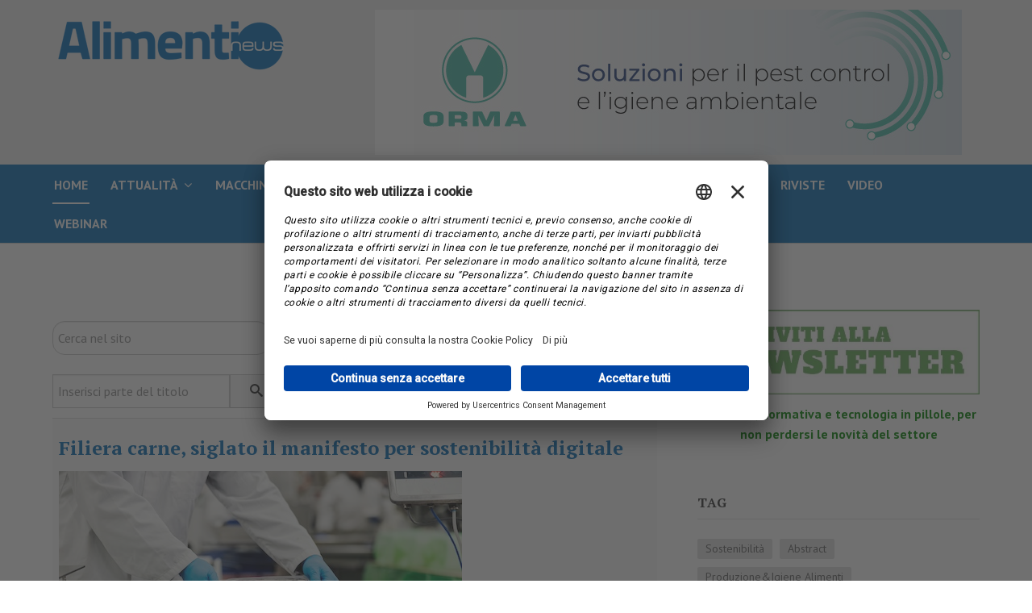

--- FILE ---
content_type: text/html; charset=utf-8
request_url: https://www.alimentinews.it/component/tags/tag/sostenibilita?start=40
body_size: 11977
content:

<!DOCTYPE html>
<html xmlns="http://www.w3.org/1999/xhtml" xml:lang="it-it" lang="it-it" dir="ltr">

<head>

	<!-- Custom code -->
		<!-- // Custom code -->

	<!-- META FOR IOS & HANDHELD -->
	<meta name="viewport" content="width=device-width, initial-scale=1.0, maximum-scale=1.0, user-scalable=no"/>
	<style type="text/stylesheet">
		@-webkit-viewport   { width: device-width; }
		@-moz-viewport      { width: device-width; }
		@-ms-viewport       { width: device-width; }
		@-o-viewport        { width: device-width; }
		@viewport           { width: device-width; }
	</style>

	<script type="text/javascript">
		//<![CDATA[
		if (navigator.userAgent.match(/IEMobile\/10\.0/)) {
			var msViewportStyle = document.createElement("style");
			msViewportStyle.appendChild(
				document.createTextNode("@-ms-viewport{width:auto!important}")
			);
			document.getElementsByTagName("head")[0].appendChild(msViewportStyle);
		}
		//]]>
	</script>

	<meta name="HandheldFriendly" content="true"/>
	<meta name="apple-mobile-web-app-capable" content="YES"/>
	<!-- //META FOR IOS & HANDHELD -->

	<meta name="viewport" content="width=device-width, initial-scale=1.0" />

	<base href="https://www.alimentinews.it/component/tags/tag/sostenibilita" />
	<meta http-equiv="content-type" content="text/html; charset=utf-8" />
	<meta name="keywords" content="Produzione alimentare, macchine, impianti, sicurezza, igiene, qualità, sanificazione, pest management, disinfestazione, sostenibilità, alimentazione, tecnologia, innovazione, haccp, alimenti" />
	<meta name="rights" content="Quine srl" />
	<meta name="description" content="Notizie di tecnologia, normativa, produzione e sicurezza alimentare" />
	<meta name="generator" content="MYOB" />
	<title>Alimenti News - Sostenibilità</title>
	<link href="/component/tags/tag/sostenibilita?format=feed&amp;type=rss" rel="alternate" type="application/rss+xml" title="RSS 2.0" />
	<link href="/component/tags/tag/sostenibilita?format=feed&amp;type=atom" rel="alternate" type="application/atom+xml" title="Atom 1.0" />
	<link href="/templates/ja_simpli/favicon.ico" rel="shortcut icon" type="image/vnd.microsoft.icon" />
	<link href="https://www.alimentinews.it/component/search/?id=46:sostenibilita&amp;format=opensearch" rel="search" title="Vai Alimenti News" type="application/opensearchdescription+xml" />
	<link href="/media/jui/css/chosen.css?84894ae14f0fcd055c21c73e58575d2e" rel="stylesheet" type="text/css" />
	<link href="/plugins/system/jce/css/content.css?84894ae14f0fcd055c21c73e58575d2e" rel="stylesheet" type="text/css" />
	<link href="/templates/system/css/system.css" rel="stylesheet" type="text/css" />
	<link href="/templates/ja_simpli/css/template.css" rel="stylesheet" type="text/css" />
	<link href="/templates/ja_simpli/css/custom.css" rel="stylesheet" type="text/css" />
	<link href="https://www.alimentinews.it/plugins/content/fastsocialshare/style/style.css" rel="stylesheet" type="text/css" />
	<link href="/media/mod_cmc/css/cmc.css" rel="stylesheet" type="text/css" />
	<link href="/media/mod_cmc/css/bootstrap-form.css" rel="stylesheet" type="text/css" />
	<link href="/plugins/system/jabuilder/assets/css/jabuilder.css" rel="stylesheet" type="text/css" />
	<link href="https://fonts.googleapis.com/icon?family=Material+Icons" rel="stylesheet" type="text/css" />
	<style type="text/css">
div.mod_search87 input[type="search"]{ width:auto; }
	</style>
	<script type="application/json" class="joomla-script-options new">{"csrf.token":"cf0a19f0ccc61d346253b83d6d9bad2e","system.paths":{"root":"","base":""},"joomla.jtext":{"JLIB_FORM_FIELD_INVALID":"Campo non valido:&#160"}}</script>
	<script src="/media/jui/js/jquery.min.js?84894ae14f0fcd055c21c73e58575d2e" type="text/javascript"></script>
	<script src="/media/jui/js/jquery-noconflict.js?84894ae14f0fcd055c21c73e58575d2e" type="text/javascript"></script>
	<script src="/media/jui/js/jquery-migrate.min.js?84894ae14f0fcd055c21c73e58575d2e" type="text/javascript"></script>
	<script src="/media/system/js/core.js?84894ae14f0fcd055c21c73e58575d2e" type="text/javascript"></script>
	<script src="/media/jui/js/chosen.jquery.min.js?84894ae14f0fcd055c21c73e58575d2e" type="text/javascript"></script>
	<script src="/media/jui/js/bootstrap.min.js?84894ae14f0fcd055c21c73e58575d2e" type="text/javascript"></script>
	<script src="/templates/ja_simpli/js/template.js" type="text/javascript"></script>
	<script src="/media/system/js/mootools-core.js?84894ae14f0fcd055c21c73e58575d2e" type="text/javascript"></script>
	<script src="/media/system/js/punycode.js?84894ae14f0fcd055c21c73e58575d2e" type="text/javascript"></script>
	<script src="/media/system/js/validate.js?84894ae14f0fcd055c21c73e58575d2e" type="text/javascript"></script>
	<script src="/media/mod_cmc/js/cmc.js" type="text/javascript"></script>
	<!--[if lt IE 9]><script src="/media/system/js/html5fallback.js?84894ae14f0fcd055c21c73e58575d2e" type="text/javascript"></script><![endif]-->
	<script src="/plugins/system/jabuilder/assets/js/jabuilder.js" type="text/javascript"></script>
	<script type="text/javascript">
(function(d){
      var js, id = 'powr-js', ref = d.getElementsByTagName('script')[0];
      if (d.getElementById(id)) {return;}
      js = d.createElement('script'); js.id = id; js.async = true;
      js.src = '//www.powr.io/powr.js';
      js.setAttribute('powr-token','SMa44zjDeE1746695729');
      js.setAttribute('external-type','joomla');
      ref.parentNode.insertBefore(js, ref);
    }(document));
	jQuery(function ($) {
		initChosen();
		$("body").on("subform-row-add", initChosen);

		function initChosen(event, container)
		{
			container = container || document;
			$(container).find("select").chosen({"disable_search_threshold":10,"search_contains":true,"allow_single_deselect":true,"placeholder_text_multiple":"Scrivi o seleziona alcune opzioni","placeholder_text_single":"Seleziona un'opzione","no_results_text":"Nessun risultato"});
		}
	});
	
		var resetFilter = function() {
		document.getElementById('filter-search').value = '';
	}
jQuery(function($){ initTooltips(); $("body").on("subform-row-add", initTooltips); function initTooltips (event, container) { container = container || document;$(container).find(".hasTooltip").tooltip({"html": true,"container": "body"});} });jQuery(document).ready(function() {
    new cmc("#cmc-signup-249");
});
	</script>


	<!--[if lt IE 9]>
		<script src="/media/jui/js/html5.js"></script>
	<![endif]-->

	
	<!-- Custom color style -->
	<link href="https://fonts.googleapis.com/css?family=PT Sans:400,400italic,700,700italic" rel="stylesheet" type="text/css" >
<link href="https://fonts.googleapis.com/css?family=PT+Serif:400,700" rel="stylesheet" type="text/css" >
<link href="https://fonts.googleapis.com/css?family=Lato:300,400,700" rel="stylesheet" type="text/css" >
<link href="https://fonts.googleapis.com/css?family=Roboto:300,400,500" rel="stylesheet" type="text/css" >
<link id="custom-style-css" href="/media/ja_simpli/css/custom-styles/19.css" rel="stylesheet" type="text/css" >
	<!-- Custom code -->
	<!-- Google Tag Manager -->
<script>(function(w,d,s,l,i){w[l]=w[l]||[];w[l].push({'gtm.start':
new Date().getTime(),event:'gtm.js'});var f=d.getElementsByTagName(s)[0],
j=d.createElement(s),dl=l!='dataLayer'?'&l='+l:'';j.async=true;j.src=
'https://www.googletagmanager.com/gtm.js?id='+i+dl;f.parentNode.insertBefore(j,f);
})(window,document,'script','dataLayer','GTM-K3JTRTZ2');</script>
<!-- End Google Tag Manager -->
	<!-- // Custom code -->
	<script>
		var isJ4 = false;
	</script>
</head>

<body class="page-tag  magazine">

	<!-- Custom code -->
	<!-- Google Tag Manager (noscript) -->
<noscript><iframe src="https://www.googletagmanager.com/ns.html?id=GTM-K3JTRTZ2"
height="0" width="0" style="display:none;visibility:hidden"></iframe></noscript>
<!-- End Google Tag Manager (noscript) -->	<!-- // Custom code -->

<div class="main">

		<!-- HEADER -->
	<header id="header" class="header" role="banner">
		<div class="container">
		<div class="row">
	    	<!-- Logo - header left -->
	    	<div class="span4">
			<a class="navbar-brand logo logo-text" href="/">
				<strong></strong>
				<small class="slogan"></small>
			</a>
			</div>
			<!-- // Logo -->

				    	<!-- ADS-->
	    	<div class="banner span8  ">
				<div class="bannergroup">

	<div class="banneritem">
																																																																			<a
							href="/component/banners/click/88" target="_blank" rel="noopener noreferrer"
							title="Top Banner Orma 2026">
							<img
								src="https://www.alimentinews.it/images/Banner-orma.jpg"
								alt="Top Banner Orma 2026"
								 width="728"								 height="180"							/>
						</a>
																<div class="clr"></div>
	</div>

</div>

			</div>
			<!-- // ADS-->
			
		</div>	</header>
	<!-- // HEADER -->
			<!-- MAIN NAVIGATION -->
	<nav id="mainnav" class="navbar navbar-static-top stick-on-top" role="navigation">
		<div class="navbar-inner">
		<div class="container">
			<div class="row">
				<div class="span12">
			      	<button type="button" class="btn btn-navbar" data-toggle="collapse" data-target=".nav-collapse">
						<i class="fa fa-bars"></i>
			        	<span>Menu</span>
			      	</button>

					<!-- The Nav -->
					<div class="nav-collapse collapse">
						<ul class="nav menu navbar-nav mod-list">
<li class="item-144 default current active"><a href="/" >Home</a></li><li class="item-294 deeper parent"><a href="/attualita" >Attualità</a><ul class="nav-child unstyled small"><li class="item-317"><a href="/attualita/news" >News</a></li><li class="item-318"><a href="/attualita/normativa" >Normativa</a></li><li class="item-319"><a href="/attualita/efsa" >EFSA</a></li><li class="item-328"><a href="/attualita/salute-nutrizione" >Salute &amp; Nutrizione</a></li></ul></li><li class="item-315"><a href="/macchine-impianti" >Macchine&amp;Impianti</a></li><li class="item-295 deeper parent"><a href="/tecnologia" >Tecnologie</a><ul class="nav-child unstyled small"><li class="item-320"><a href="/tecnologia/lattiero-caseario" >Lattiero-caseario</a></li><li class="item-321"><a href="/tecnologia/carni-derivati" >Carni e derivati</a></li><li class="item-322"><a href="/tecnologia/pasta-forno" >Pasta e prodotti da forno</a></li><li class="item-323"><a href="/tecnologia/vegetali-conserve" >Vegetali e conserve</a></li><li class="item-324"><a href="/tecnologia/bevande" >Bevande</a></li><li class="item-326"><a href="/tecnologia/packaging-tracciabilita" >Packaging &amp; Tracciabilità</a></li><li class="item-329"><a href="/tecnologia/sostenibilita-energia" >Sostenibilità &amp; Energia</a></li></ul></li><li class="item-101 deeper parent"><a href="/food-safety" >Food Safety</a><ul class="nav-child unstyled small"><li class="item-325"><a href="/food-safety/sicurezza-qualita" >Sicurezza&amp;Qualità</a></li><li class="item-327"><a href="/food-safety/pest-management" >Pest Management</a></li></ul></li><li class="item-314 deeper parent"><a href="/professione" >Professione Tecnologo</a><ul class="nav-child unstyled small"><li class="item-334"><a href="/professione/notizie-degli-ordini" >News dagli Ordini TA</a></li><li class="item-331"><a href="/professione/l-editoriale" >L’editoriale</a></li><li class="item-332"><a href="/professione/l-intervista" >L’intervista</a></li></ul></li><li class="item-333"><a href="/riviste" >Riviste</a></li><li class="item-368"><a href="/video" >Video</a></li><li class="item-369"><a href="/webinar" >Webinar</a></li></ul>

					</div>
					<!-- // The Nav -->
				</div>

							</div>
		</div>		</div>
	</nav>
	<!-- // MAIN NAVIGATION -->
	
	
	
	
	
	
		<!-- MAIN BODY -->
	<div class="mainbody">
		<div class="container">			<div class="mainbody-inner row">

				<!-- Content -->
				<main id="content" class="content span8" role="main">

					<!-- Breadcrums -->
					<div class="search mod_search87">
	<form action="/component/tags/" method="post" class="form-inline" role="search">
		<label for="mod-search-searchword87" class="element-invisible">Cerca nel sito</label> <input name="searchword" id="mod-search-searchword87" maxlength="200"  class="inputbox search-query input-medium" type="search" size="30" placeholder="Cerca nel sito" />		<input type="hidden" name="task" value="search" />
		<input type="hidden" name="option" value="com_search" />
		<input type="hidden" name="Itemid" value="" />
	</form>
</div>

					<!-- // Breadcrums -->

					<div id="system-message-container">
	</div>

					<div class="tag-category">
												<form action="https://www.alimentinews.it/component/tags/tag/sostenibilita?start=40" method="post" name="adminForm" id="adminForm" class="form-inline">
			<fieldset class="filters btn-toolbar">
							<div class="btn-group">
					<label class="filter-search-lbl element-invisible" for="filter-search">
						Inserisci parte del titolo&#160;					</label>
					<input type="text" name="filter-search" id="filter-search" value="" class="inputbox" onchange="document.adminForm.submit();" title="Inserisci tutto o una parte del titolo da cercare." placeholder="Inserisci parte del titolo" />
					<button type="button" name="filter-search-button" title="Cerca" onclick="document.adminForm.submit();" class="btn">
						<span class="icon-search"></span>
					</button>
					<button type="reset" name="filter-clear-button" title="Annulla" class="btn" onclick="resetFilter(); document.adminForm.submit();">
						<span class="icon-remove"></span>
					</button>
				</div>
										<div class="btn-group pull-right">
					<label for="limit" class="element-invisible">
						Visualizza n.					</label>
					<select id="limit" name="limit" class="inputbox input-mini" size="1" onchange="this.form.submit()">
	<option value="5">5</option>
	<option value="10">10</option>
	<option value="15">15</option>
	<option value="20" selected="selected">20</option>
	<option value="25">25</option>
	<option value="30">30</option>
	<option value="50">50</option>
	<option value="100">100</option>
	<option value="0">Tutte</option>
</select>
				</div>
						<input type="hidden" name="filter_order" value="" />
			<input type="hidden" name="filter_order_Dir" value="" />
			<input type="hidden" name="limitstart" value="" />
			<input type="hidden" name="task" value="" />
			<div class="clearfix"></div>
		</fieldset>
				<ul class="category list-striped">
												<li class="cat-list-row0 clearfix">
													<h3>
						<a href="/tecnologia/carni-derivati/1665-filiera-carne-siglato-il-manifesto-per-sostenibilita-digitale">
							Filiera carne, siglato il manifesto per sostenibilità digitale						</a>
					</h3>
																									<a href="/tecnologia/carni-derivati/1665-filiera-carne-siglato-il-manifesto-per-sostenibilita-digitale">
						<img src="/images/manifesto_sostenibilità.jpg" alt="">
					</a>
																							<span class="tag-body">
						<div>
<p>Dieci punti per sostenere le aziende del settore zootecnico verso gli&nbsp;obiettivi europei 2030 di sostenibilità. Questo il contenuto del&nbsp;Manifesto SMART MEAT 2030&nbsp;(Sustainable</p></div>...					</span>
																		</li>
												<li class="cat-list-row1 clearfix">
													<h3>
						<a href="/tecnologia/lattiero-caseario/1153-fiorenzo-rigoni-confermato-all-unanimita-presidente-del-consorzio-tutela-formaggio-asiago">
							Fiorenzo Rigoni confermato all’unanimità Presidente del Consorzio Tutela Formaggio Asiago						</a>
					</h3>
																									<a href="/tecnologia/lattiero-caseario/1153-fiorenzo-rigoni-confermato-all-unanimita-presidente-del-consorzio-tutela-formaggio-asiago">
						<img src="/images/FIORENZO_RIGONI_-PRESIDENTE_CONS._TUT._FORM._ASIAG.jpg" alt="">
					</a>
																							<span class="tag-body">
						<p>Una nomina nel segno della continuità con l’obiettivo di rafforzare la compagine dei produttori, consolidare la crescita all’estero e proseguire nel percorso di filiera sostenibile.</p>
					</span>
																		</li>
												<li class="cat-list-row0 clearfix">
													<h3>
						<a href="/attualita/salute-nutrizione/743-food-e-digitale-la-sostenibilita-passa-poco-dalle-app">
							Food e digitale, la sostenibilità passa (poco) dalle app						</a>
					</h3>
																									<a href="/attualita/salute-nutrizione/743-food-e-digitale-la-sostenibilita-passa-poco-dalle-app">
						<img src="/images/food_app.jpg" alt="">
					</a>
																							<span class="tag-body">
						<p>Il 77% degli italiani crede alla trasformazione digitale come strumento per rendere più sostenibile economicamente l’economia della filiera agroalimentare e l’esperienza utente. Il 55% degli</p>...					</span>
																		</li>
												<li class="cat-list-row1 clearfix">
													<h3>
						<a href="/tecnologia/sostenibilita-energia/1025-food-waste-1-mld-di-tonnellate-di-cibo-nella-pattumiera">
							Food waste, 1 mld di tonnellate di cibo nella pattumiera						</a>
					</h3>
																									<a href="/tecnologia/sostenibilita-energia/1025-food-waste-1-mld-di-tonnellate-di-cibo-nella-pattumiera">
						<img src="/images/food_waste_gennaio.jpg" alt="">
					</a>
																							<span class="tag-body">
						<p>Ogni anno nel mondo viene gettato complessivamente oltre un miliardo di tonnellate di cibo, pari al 17% di tutto quello prodotto, con un impatto devastante sull’ambiente e sull’economia, oltre</p>...					</span>
																		</li>
												<li class="cat-list-row0 clearfix">
													<h3>
						<a href="/tecnologia/lattiero-caseario/273-formaggi-e-sostenibilita-partecipa-alla-survey">
							Formaggi e sostenibilità: partecipa alla survey!						</a>
					</h3>
																									<a href="/tecnologia/lattiero-caseario/273-formaggi-e-sostenibilita-partecipa-alla-survey">
						<img src="/images/cheese.jpg" alt="">
					</a>
																							<span class="tag-body">
						<p style="text-align: justify;">Il progetto<a href="http://www.lifettgg.eu/"><strong> LIFE TTGG – The Tough Get Going</strong></a> (“I duri cominciano a giocare”, intendendo con “duri” i formaggi</p>...					</span>
																		</li>
												<li class="cat-list-row1 clearfix">
													<h3>
						<a href="/tecnologia/vegetali-conserve/2250-frutta-e-verdura-italiani-tra-sostenibilita-e-resistenza-al-cambiamento">
							Frutta e verdura: italiani tra sostenibilità e resistenza al cambiamento 						</a>
					</h3>
																									<a href="/tecnologia/vegetali-conserve/2250-frutta-e-verdura-italiani-tra-sostenibilita-e-resistenza-al-cambiamento">
						<img src="/images/Frutta_verdura_supermercato_shutterstock_2145164649.jpg" alt="">
					</a>
																							<span class="tag-body">
						<p>Negli ultimi anni le abitudini di acquisto di frutta e verdura sono cambiate. Il mercato dove rifornirsi di prodotti freschi e di stagione spesso direttamente dai produttori locali è stato sempre</p>...					</span>
																		</li>
												<li class="cat-list-row0 clearfix">
													<h3>
						<a href="/attualita/news/1111-gelato-salgono-i-prezzi-23">
							Gelato: salgono i prezzi, +23%						</a>
					</h3>
																									<a href="/attualita/news/1111-gelato-salgono-i-prezzi-23">
						<img src="/images/gelato_maggio.jpg" alt="">
					</a>
																							<span class="tag-body">
						<p>Il caldo fa volare i consumi di gelato con il ritorno di coni e coppette nonostante il balzo dei prezzi che fanno registrare un aumento del 23% rispetto allo scorso anno.</p>
					</span>
																		</li>
												<li class="cat-list-row1 clearfix">
													<h3>
						<a href="/tecnologia/sostenibilita-energia/2084-giornata-della-terra-preoccupazione-per-il-clima-in-aumento">
							Giornata della Terra, preoccupazione per il clima in aumento						</a>
					</h3>
																									<a href="/tecnologia/sostenibilita-energia/2084-giornata-della-terra-preoccupazione-per-il-clima-in-aumento">
						<img src="/images/cambiamento-climatico.jpg" alt="">
					</a>
																							<span class="tag-body">
						<p>In occasione della&nbsp;Giornata della Terra, Ipsos presenta i risultati del suo sondaggio internazionale "People and Climate Change: Public attitudes to the Climate Crisis and the transition to</p>...					</span>
																		</li>
												<li class="cat-list-row0 clearfix">
													<h3>
						<a href="/tecnologia/sostenibilita-energia/467-gli-italiani-sprecano-meno-cibo">
							Gli italiani sprecano meno cibo						</a>
					</h3>
																									<a href="/tecnologia/sostenibilita-energia/467-gli-italiani-sprecano-meno-cibo">
						<img src="/images/spreco_cibo.jpg" alt="">
					</a>
																							<span class="tag-body">
						<p style="text-align: justify;">Lo rivela uno studio: sotto questo aspetto, gli abitanti del Bel Paese sono un esempio a livello mondiale, con "solo" mezzo chilo di cibo buttato a settimana.</p>
					</span>
																		</li>
												<li class="cat-list-row1 clearfix">
													<h3>
						<a href="/tecnologia/pasta-forno/2169-grano-duro-bisogna-rafforzare-la-filiera">
							Grano duro: bisogna rafforzare la filiera						</a>
					</h3>
																									<a href="/tecnologia/pasta-forno/2169-grano-duro-bisogna-rafforzare-la-filiera">
						<img src="/images/Grano_duro_Italia_shutterstock_329817326.jpg" alt="">
					</a>
																							<span class="tag-body">
						<p>Di fronte ai grandi cambiamenti economici e climatici servono integrazione e consapevolezza delle sfide del settore. L’auspicio è emerso in occasione dell’evento “Il Grano Duro nelle Marche”,</p>...					</span>
																		</li>
												<li class="cat-list-row0 clearfix">
													<h3>
						<a href="/tecnologia/sostenibilita-energia/1206-grano-basilico-e-pomodoro-filiere-sostenibili-dal-campo-alla-tavola">
							Grano, basilico e pomodoro: progetti di agricoltura sostenibile e rigenerativa 						</a>
					</h3>
																									<a href="/tecnologia/sostenibilita-energia/1206-grano-basilico-e-pomodoro-filiere-sostenibili-dal-campo-alla-tavola">
						<img src="/images/Pasta_sughi_e_prodotti_da_forno.jpg" alt="">
					</a>
																							<span class="tag-body">
						<p>Il nuovo Rapporto Sostenibilità di Barilla: 9.000 aziende agricole coinvolte nell'attività; il 100% dei pani, biscotti e merendine Mulino Bianco da energie rinnovabili, impianti di trigenerazione</p>...					</span>
																		</li>
												<li class="cat-list-row1 clearfix">
													<h3>
						<a href="/tecnologia/pasta-forno/1943-grano-dalla-conoscenza-lo-sviluppo-di-nuove-varieta-sostenibili">
							Grano: dalla conoscenza lo sviluppo di nuove varietà sostenibili						</a>
					</h3>
																									<a href="/tecnologia/pasta-forno/1943-grano-dalla-conoscenza-lo-sviluppo-di-nuove-varieta-sostenibili">
						<img src="/images/Grano_duro_shutterstock_1353410699.jpg" alt="">
					</a>
																							<span class="tag-body">
						<p>Un progetto italiano per decodificare il DNA di tutte le varietà di grano duro del pianeta frutto della collaborazione tra il CREA, il Consiglio per la ricerca in agricoltura, e Microsoft. Oltre</p>...					</span>
																		</li>
												<li class="cat-list-row0 clearfix">
													<h3>
						<a href="/attualita/salute-nutrizione/1089-healthy-food-il-consumatore-e-attento-alla-sostenibilita">
							Healthy food, il consumatore è attento alla sostenibilità						</a>
					</h3>
																									<a href="/attualita/salute-nutrizione/1089-healthy-food-il-consumatore-e-attento-alla-sostenibilita">
						<img src="/images/Healthy_food_aprile.jpg" alt="">
					</a>
																							<span class="tag-body">
						<p>L’healthy food&nbsp;continua a farsi prepotentemente strada tra le abitudini dei consumatori di tutto il mondo e per le&nbsp;aziende del food &amp; beverage è una grande opportunità.</p>
					</span>
																		</li>
												<li class="cat-list-row1 clearfix">
													<h3>
						<a href="/macchine-impianti/1827-helexia-e-pinsami-avviano-un-impianto-fotovoltaico">
							Helexia e Pinsami avviano un impianto fotovoltaico						</a>
					</h3>
																									<a href="/macchine-impianti/1827-helexia-e-pinsami-avviano-un-impianto-fotovoltaico">
						<img src="/images/helexia.jpg" alt="">
					</a>
																							<span class="tag-body">
						<p>Helexia è orgogliosa di annunciare la realizzazione di un impianto fotovoltaico per Pinsami situata nella zona industriale di Bazzarola a Reggio Emilia.</p>
					</span>
																		</li>
												<li class="cat-list-row0 clearfix">
													<h3>
						<a href="/tecnologia/sostenibilita-energia/1785-i-danni-economici-degli-sprechi-alimentari">
							I danni economici degli sprechi alimentari						</a>
					</h3>
																									<a href="/tecnologia/sostenibilita-energia/1785-i-danni-economici-degli-sprechi-alimentari">
						<img src="/images/Zero_sprechi_TGTG_bag_Fall-Autumn_Juice.jpg" alt="">
					</a>
																							<span class="tag-body">
						<p>In media, in un anno, una persona butta l'equivalente di 47 giorni di spesa, pari a circa 3 pasti alla settimana e questo causa l’emissione di 180 kg di CO2e all’anno nell’ambiente, un consumo</p>...					</span>
																		</li>
												<li class="cat-list-row1 clearfix">
													<h3>
						<a href="/attualita/news/1295-i-marchi-alimentari-piu-importanti-al-mondo">
							I marchi alimentari più importanti al mondo						</a>
					</h3>
																									<a href="/attualita/news/1295-i-marchi-alimentari-piu-importanti-al-mondo">
						<img src="/images/prodottialimentarishutterstock_241859578.jpg" alt="">
					</a>
																							<span class="tag-body">
						<p>È Nestlé, il cui valore del marchio è in crescita dell'8%, e ha raggiunto 22,4 miliardi di dollari, a guadagnare ancora una volta il titolo di marchio alimentare di maggior valore al mondo,</p>...					</span>
																		</li>
												<li class="cat-list-row0 clearfix">
													<h3>
						<a href="/tecnologia/sostenibilita-energia/2258-i-numeri-del-progetto-rivending">
							I numeri del progetto RiVending						</a>
					</h3>
																									<a href="/tecnologia/sostenibilita-energia/2258-i-numeri-del-progetto-rivending">
						<img src="/images/CONFIDA_RiVending.jpeg" alt="">
					</a>
																							<span class="tag-body">
						<p>Per le Vending machine, una rivoluzione green: quasi 90 mln di bicchieri avviati a riciclo e oltre 600 tonnelate di co₂ risparmiate in un anno. La Lombardia si conferma la regione più virtuosa</p>...					</span>
																		</li>
												<li class="cat-list-row1 clearfix">
													<h3>
						<a href="/tecnologia/sostenibilita-energia/2107-i-numeri-dell-economia-circolare-degli-oli-rigenerati">
							I numeri dell’economia circolare degli oli rigenerati						</a>
					</h3>
																									<a href="/tecnologia/sostenibilita-energia/2107-i-numeri-dell-economia-circolare-degli-oli-rigenerati">
						<img src="/images/Olio_shutterstock_1850150857.jpg" alt="">
					</a>
																							<span class="tag-body">
						<p>80.000 tonnellate raccolte: gli oli vegetali e animali esausti vengono poi rigenerati per la produzione di biodiesel di seconda generazione. I dati del CONOE che raggruppa 18 confederazioni e</p>...					</span>
																		</li>
												<li class="cat-list-row0 clearfix">
													<h3>
						<a href="/tecnologia/bevande/1589-i-numeri-e-i-trend-dei-vini-italiani">
							I numeri e i trend dei vini italiani						</a>
					</h3>
																									<a href="/tecnologia/bevande/1589-i-numeri-e-i-trend-dei-vini-italiani">
						<img src="/images/Vino_shutterstock_2326369595.jpg" alt="">
					</a>
																							<span class="tag-body">
						<p>Vinitaly è stata l’occasione per fare il punto sulla dimensione economica e sociale e l’andamento della filiera vitivinicola, oltre a dare uno sguardo ai nuovi trend internazionali di consumo.</p>...					</span>
																		</li>
												<li class="cat-list-row1 clearfix">
													<h3>
						<a href="/attualita/news/1249-i-nuovi-trend-secondo-host-2023">
							I nuovi trend secondo Host 2023						</a>
					</h3>
																									<a href="/attualita/news/1249-i-nuovi-trend-secondo-host-2023">
						<img src="/images/trend2023shutterstock_2238498003.jpg" alt="">
					</a>
																							<span class="tag-body">
						<p>All’insegna della digitalizzazione e della sostenibilità, tra le tendenze segnalate per il mondo dell’ospitalità professionale c’è l’arrivo della Digital Out Of Home experience (DOOH)</p>...					</span>
																		</li>
					</ul>
	</form>
			<div class="pagination">
							<p class="counter pull-right">
					Pagina 3 di 12				</p>
						<ul>
	<li class="pagination-start"><a title="Inizio" href="/component/tags/tag/sostenibilita" class="hasTooltip pagenav">Inizio</a></li>
	<li class="pagination-prev"><a title="Indietro" href="/component/tags/tag/sostenibilita?start=20" class="hasTooltip pagenav">Indietro</a></li>
			<li><a href="/component/tags/tag/sostenibilita" class="pagenav">1</a></li>			<li><a href="/component/tags/tag/sostenibilita?start=20" class="pagenav">2</a></li>			<li><span class="pagenav">3</span></li>			<li><a href="/component/tags/tag/sostenibilita?start=60" class="pagenav">4</a></li>			<li><a href="/component/tags/tag/sostenibilita?start=80" class="pagenav">5</a></li>			<li><a href="/component/tags/tag/sostenibilita?start=100" class="pagenav">6</a></li>			<li><a href="/component/tags/tag/sostenibilita?start=120" class="pagenav">7</a></li>			<li><a href="/component/tags/tag/sostenibilita?start=140" class="pagenav">8</a></li>			<li><a href="/component/tags/tag/sostenibilita?start=160" class="pagenav">9</a></li>			<li><a href="/component/tags/tag/sostenibilita?start=180" class="pagenav">10</a></li>		<li class="pagination-next"><a title="Avanti" href="/component/tags/tag/sostenibilita?start=60" class="hasTooltip pagenav">Avanti</a></li>
	<li class="pagination-end"><a title="Fine" href="/component/tags/tag/sostenibilita?start=220" class="hasTooltip pagenav">Fine</a></li>
</ul>
		</div>
	</div>
				</main>
				<!-- // Content -->

								<!-- Sidebar 1-->
				<div class="sidebar sidebar-1 span4">
					<div class="sidebar-inner">
						<div class="ja-module module " id="Mod260"><div class="module-inner"><div class="module-ct">

<div class="custom"  >
	<p>&nbsp;</p>
<p><a href="http://eepurl.com/htnhlX" target="_blank" rel="noopener"><img src="/images/banners/abbonati_subito.jpg" alt="iscriviti alla newsletter" width="600" height="180" /></a></p>
<p style="text-align: center;"><span style="color: #008000; font-size: 12pt;"><strong>Attualità, normativa e tecnologia in pillole, per non perdersi le novità del settore</strong></span></p></div>
</div></div></div><div class="ja-module module " id="Mod229"><div class="module-inner"><div class="module-ct"><div class="bannergroup">


</div>
</div></div></div><div class="ja-module module " id="Mod246"><div class="module-inner"><h4 class="module-title "><span>Tag</span></h4><div class="module-ct"><div class="tagspopular">
	<ul>
		<li>
		<a href="/component/tags/tag/sostenibilita">
			Sostenibilità</a>
			</li>
		<li>
		<a href="/component/tags/tag/abstract">
			Abstract</a>
			</li>
		<li>
		<a href="/component/tags/tag/produzione-igiene-alimenti">
			Produzione&amp;Igiene Alimenti</a>
			</li>
		<li>
		<a href="/component/tags/tag/sicurezza-alimentare">
			Sicurezza alimentare</a>
			</li>
		<li>
		<a href="/component/tags/tag/packaging">
			Packaging</a>
			</li>
		<li>
		<a href="/component/tags/tag/scienza-e-tecnica-lattiero-casearia">
			Scienza e Tecnica Lattiero-Casearia</a>
			</li>
		<li>
		<a href="/component/tags/tag/made-in-italy">
			Made in Italy</a>
			</li>
		<li>
		<a href="/component/tags/tag/innovazione">
			innovazione</a>
			</li>
		<li>
		<a href="/component/tags/tag/laboratorio">
			laboratorio</a>
			</li>
		<li>
		<a href="/component/tags/tag/export">
			export</a>
			</li>
		<li>
		<a href="/component/tags/tag/efsa">
			Efsa</a>
			</li>
		<li>
		<a href="/component/tags/tag/dairy">
			dairy</a>
			</li>
		<li>
		<a href="/component/tags/tag/biologico">
			biologico</a>
			</li>
		<li>
		<a href="/component/tags/tag/vino">
			vino</a>
			</li>
		<li>
		<a href="/component/tags/tag/unione-europea">
			unione europea</a>
			</li>
		<li>
		<a href="/component/tags/tag/tecnologie">
			tecnologie</a>
			</li>
		<li>
		<a href="/component/tags/tag/food-safety">
			Food safety</a>
			</li>
		<li>
		<a href="/component/tags/tag/ambiente">
			Ambiente</a>
			</li>
		<li>
		<a href="/component/tags/tag/formaggio">
			formaggio</a>
			</li>
		<li>
		<a href="/component/tags/tag/sanificazione">
			sanificazione</a>
			</li>
		</ul>
</div>
</div></div></div><div class="ja-module module " id="Mod264"><div class="module-inner"><h3 class="module-title "><span>Professione Tecnologo Alimentare</span></h3><div class="module-ct"><img src="/images/Professione_Tecnologo_banner_testatina.png"><ul class="list-view">
					<li class="item-first">
                
          <div class="item-image">
            <img src="/images/tecnologo2.jpg" alt="Professione cardine per l'agro-alimentare" />
          </div>
                    
          <h3 class="item-title">
                          <a class="mod-articles-category-title " href="/professione/l-intervista/112-una-professione-cardine-per-l-agro-alimentare">
                Professione cardine per l'agro-alimentare              </a>
                      </h3>
          
									<p class="mod-articles-category-introtext">
						Abbiamo parlato&nbsp; con <strong>Serena Pironi</strong>, Past segretario del Consiglio dell’Ordine Nazionale dei Tecnologi...					</p>
					
			</li>
					<li class="">
                
          <div class="item-image">
            <img src="/images/food_delivery.jpg" alt="Food delivery: un trend emergente" />
          </div>
                    
          <h3 class="item-title">
                          <a class="mod-articles-category-title " href="/professione/l-intervista/122-food-delivery-un-trend-emergente">
                Food delivery: un trend emergente              </a>
                      </h3>
          
									<p class="mod-articles-category-introtext">
						Abbiamo chiesto a Valerio Sarti, tecnologo alimentare e consulente aziendale per <strong>Viesse Consulting</strong>...					</p>
					
			</li>
					<li class="">
                
          <div class="item-image">
            <img src="/images/immagini/shutterstock_1305900268_3.jpg" alt="Lo spreco alimentare" />
          </div>
                    
          <h3 class="item-title">
                          <a class="mod-articles-category-title " href="/professione/l-editoriale/86-lo-spreco-alimentare">
                Lo spreco alimentare              </a>
                      </h3>
          
									<p class="mod-articles-category-introtext">
						Il 5 febbraio scorso è stata la giornata contro lo spreco alimentare e proprio per sottolineare...					</p>
					
			</li>
					<li class="">
                
          <div class="item-image">
            <img src="/images/Sostenibilità.jpg" alt="Good design thinking" />
          </div>
                    
          <h3 class="item-title">
                          <a class="mod-articles-category-title " href="/professione/l-editoriale/99-good-design-thinking">
                Good design thinking              </a>
                      </h3>
          
									<p class="mod-articles-category-introtext">
						Innovazione, creatività, sostenibilità sono termini che ormai da tempo hanno assunto un ruolo...					</p>
					
			</li>
					<li class="">
                
          <div class="item-image">
            <img src="/images/Tecnologo_Alimentare.jpg" alt="Il Tecnologo Alimentare" />
          </div>
                    
          <h3 class="item-title">
                          <a class="mod-articles-category-title " href="/professione/notizie-degli-ordini/103-il-tecnologo-alimentare">
                Il Tecnologo Alimentare              </a>
                      </h3>
          
									<p class="mod-articles-category-introtext">
						Il&nbsp;Tecnologo Alimentare&nbsp;(TA) regolarmente iscritto all'Ordine&nbsp;riveste ufficialmente il ruolo di...					</p>
					
			</li>
					<li class="">
                
          <div class="item-image">
            <img src="/images/tecnologo_igiene.png" alt="In principio fu l’igiene" />
          </div>
                    
          <h3 class="item-title">
                          <a class="mod-articles-category-title " href="/professione/l-editoriale/194-in-principio-fu-l-igiene">
                In principio fu l’igiene              </a>
                      </h3>
          
									<p class="mod-articles-category-introtext">
						La parola Igiene, per noi Tecnologi Alimentari, è un termine fondamentale che senza minimo dubbio...					</p>
					
			</li>
		</ul>
</div></div></div><div class="ja-module module " id="Mod250"><div class="module-inner"><h3 class="module-title "><span>Dalle Aziende</span></h3><div class="module-ct"><ul class="list-view">
					<li class="item-first">
                
          <div class="item-image">
            <img src="/images/Stesi.PNG" alt="Logistica e produzione sostenibili e tracciate" />
          </div>
                    
          <h3 class="item-title">
                          <a class="mod-articles-category-title " href="/macchine-impianti/2504-logistica-e-produzione-sostenibili-e-tracciate">
                Logistica e produzione sostenibili e tracciate              </a>
                      </h3>
          
									<p class="mod-articles-category-introtext">
						La sostenibilità nella logistica non è più un’opzione ma un requisito tecnico e normativo.					</p>
					
			</li>
					<li class="">
                
          <div class="item-image">
            <img src="/images/ifm_remote.png" alt="Connettività evoluta per OEM e utilizzatori finali" />
          </div>
                    
          <h3 class="item-title">
                          <a class="mod-articles-category-title " href="/macchine-impianti/2503-connettivita-evoluta-per-oem-e-utilizzatori-finali">
                Connettività evoluta per OEM e utilizzatori finali              </a>
                      </h3>
          
									<p class="mod-articles-category-introtext">
						ifm electronic rafforza il proprio impegno verso i costruttori di macchine industriali con...					</p>
					
			</li>
					<li class="">
                
          <div class="item-image">
            <img src="/images/Pompe_di_calore_2G.jpg" alt="Soluzioni per affrontare efficientemente la transizione energetica " />
          </div>
                    
          <h3 class="item-title">
                          <a class="mod-articles-category-title " href="/macchine-impianti/2502-soluzioni-per-affrontare-efficientemente-la-transizione-energetica">
                Soluzioni per affrontare efficientemente la transizione energetica               </a>
                      </h3>
          
									<p class="mod-articles-category-introtext">
						2G Italia avvia la commercializzazione&nbsp; delle pompe di calore mettendo a disposizione di tutte le...					</p>
					
			</li>
					<li class="">
                
          <div class="item-image">
            <img src="/images/ECO_MATI.jpg" alt="Gestione professionale dell’igiene" />
          </div>
                    
          <h3 class="item-title">
                          <a class="mod-articles-category-title " href="/macchine-impianti/2501-gestione-professionale-dell-igiene">
                Gestione professionale dell’igiene              </a>
                      </h3>
          
									<p class="mod-articles-category-introtext">
						Ogni azienda che opera nella produzione, lavorazione e distribuzione di alimenti deve garantire...					</p>
					
			</li>
					<li class="">
                
          <div class="item-image">
            <img src="/images/X3_Long_Right.jpg" alt="Ispezione di prodotti sfusi con rivelazione avanzata, design igienico ed espulsioni accurate" />
          </div>
                    
          <h3 class="item-title">
                          <a class="mod-articles-category-title " href="/macchine-impianti/2500-ispezione-di-prodotti-sfusi-con-rivelazione-avanzata-design-igienico-ed-espulsioni-accurate">
                Ispezione di prodotti sfusi con rivelazione avanzata, design igienico ed espulsioni accurate              </a>
                      </h3>
          
									<p class="mod-articles-category-introtext">
						La divisione Ispezione Prodotti Mettler-Toledo ha presentato la nuova serie X3 di sistemi di...					</p>
					
			</li>
					<li class="">
                
          <div class="item-image">
            <img src="/images/Irinox.jpg" alt="Un sistema di deep learning e IoT che riconosce i prodotti nei conservatori" />
          </div>
                    
          <h3 class="item-title">
                          <a class="mod-articles-category-title " href="/macchine-impianti/2499-un-sistema-di-deep-learning-e-iot-che-riconosce-i-prodotti-nei-conservatori">
                Un sistema di deep learning e IoT che riconosce i prodotti nei conservatori              </a>
                      </h3>
          
									<p class="mod-articles-category-introtext">
						Tenere traccia di quanti e quali prodotti siano contenuti all’interno dei conservatori di...					</p>
					
			</li>
		</ul>
</div></div></div><div class="ja-module module module-dark " id="Mod327"><div class="module-inner"><h3 class="module-title "><span>Editor's Choice</span></h3><div class="module-ct">

<div class="custom module-dark"  >
	<h3><a href="/macchine-impianti/2185-inox-meccanica-conquista-iffa-2025-con-soluzioni-all-avanguardia-per-la-trasformazione-delle-carni"><span style="color: #ffffff;">Inox Meccanica conquista IFFA 2025 con soluzioni all’avanguardia per la trasformazione delle carni</span></a></h3>
<p>&nbsp;<a href="/macchine-impianti/2185-inox-meccanica-conquista-iffa-2025-con-soluzioni-all-avanguardia-per-la-trasformazione-delle-carni"><img src="/images/inox_giugno25.jpg" alt="MMT8000_series.jpg" width="500" height="330" style="display: block; margin-left: auto; margin-right: auto;" /></a></p>
<p>&nbsp;</p></div>
</div></div></div><div class="ja-module module " id="Mod330"><div class="module-inner"><h3 class="module-title "><span>Sfoglia l'ultimo numero - Settembre 2025</span></h3><div class="module-ct">

<div class="custom"  >
	<p><a href="/riviste/2288-produzione-e-igiene-alimenti-n-4-settembre-2025"><img src="/images/gif.gif" alt="gif" width="1800" height="1800" /></a></p></div>
</div></div></div><div class="ja-module module " id="Mod262"><div class="module-inner"><div class="module-ct">

<div class="custom"  >
	<p><a href="https://shop.quine.it/dettaglio.asp?idprodotto=159" target="_blank" rel="noopener"><img src="/images/banners/abbonati_subito_1.gif" alt="abbonati subito 1" width="600" height="180" /></a></p></div>
</div></div></div>
					</div>

				</div>
				<!-- // Sidebar 1-->
				
							</div>
		</div>	</div>
	<!-- // MAIN BODY -->
	
	
	
	

<div id="bot_3" class="bot-sl section dark-bg">
<div class="container">
  <h3 class="section-title">Attualità, normativa e tecnologia in pillole, per non perdersi le novità del settore: compila il form e iscriviti alla newsletter settimanale di AlimentiNews! </h3>
  <p class="section-desc">News, aggiornamento normativo, tecnologie, macchine, impianti, food safety, laboratorio, innovazione, sostenibilità, tracciabilità, packaging, con approfondimenti specifici per ogni filiera: AlimentiNews.it è il portale dedicato al mondo della produzione e della sicurezza alimentare. Seguici anche sui social!</p>

<div class="row">

		<div class="span6">
		<div class="ja-module module " id="Mod108"><div class="module-inner"><h3 class="module-title "><span>Stay Tuned</span></h3><div class="module-ct">

<div class="custom"  >
	<p><img src="/images/demo/background/ricevi_aggiornamenti.jpg" alt="" class="pull-left" style="margin-right: 5px; float: left;" /></p>
<p><strong>Ricevi aggiornamenti da</strong> <span style="color: #335eff;"><span style="font-family: 'arial black', 'avant garde'; font-size: 12pt;">Alimenti<span style="font-size: 10pt;"><strong><em>NEWS</em></strong></span></span><span style="font-size: 10pt;"><span style="font-family: 'arial black', 'avant garde';"></span></span></span></p>
<p><span style="font-size: 14pt;">I<span style="font-family: arial, helvetica, sans-serif;">s</span>criviti alla newsletter per essere informato su tutte le novità del mondo alimentare!</span></p>
<h5>&nbsp;</h5></div>
</div></div></div>
	</div>
		<div class="span4">
		<div class="ja-module module " id="Mod249"><div class="module-inner"><h1 class="module-title "><span>Iscriviti alla Newsletter</span></h1><div class="module-ct">
<div id="cmc-signup-249"
     class="cmc-signup ">

	
	<div class="cmc-error alert alert-error" style="display:none"></div>
	<div class="cmc-saved alert alert-success" style="display:none">
		Grazie! Controlla la mail e verifica l'iscrizione.	</div>
	<div class="cmc-updated" style="display:none">
		Your subscription was updated	</div>
		<form action="/component/cmc/?format=raw&amp;task=subscription.save" method="post"
	      id="cmc-signup-form-249"
	      class="form-validate"
	      name="cmc249">


		<div class="row-fluid">
			
							<div class="span12">
					
											<div class="control-group">
							<div class="control-label">
															</div>
							<div class="controls">
								<input type="hidden" name="jform[cmc][listid]" id="jform_cmc_listid" value="59a5ffc483" />							</div>
						</div>
									</div>
					</div>

		<div class="row-fluid">
										<div class="span12">

					
											<div class="control-group">
							<div class="control-label">
								<label id="jform_cmc_groups_EMAIL-lbl" for="jform_cmc_groups_EMAIL" class="form-label cmc-label required">
	Email<span class="star">&#160;*</span></label>
							</div>
							<div class="controls">
								<input type="text" name="jform[cmc_groups][EMAIL]" id="jform_cmc_groups_EMAIL"  value="" class="inputbox input-medium cmc_req required"     placeholder="Email *"   required aria-required="true"      />
																	<div class="help-inline alert alert-error cmc-exist hide">
										It seems that you have already subscribed to this list.										<a href="/">Click here to update your profile.</a>
									</div>
															</div>
						</div>
											<div class="control-group">
							<div class="control-label">
								<label id="jform_cmc_groups_FNAME-lbl" for="jform_cmc_groups_FNAME" class="form-label cmc-label">
	Nome</label>
							</div>
							<div class="controls">
								<input type="text" name="jform[cmc_groups][FNAME]" id="jform_cmc_groups_FNAME"  value="" class="inputbox input-medium"     placeholder="Nome "         />
															</div>
						</div>
											<div class="control-group">
							<div class="control-label">
								<label id="jform_cmc_groups_LNAME-lbl" for="jform_cmc_groups_LNAME" class="form-label cmc-label">
	Cognome</label>
							</div>
							<div class="controls">
								<input type="text" name="jform[cmc_groups][LNAME]" id="jform_cmc_groups_LNAME"  value="" class="inputbox input-medium"     placeholder="Cognome "         />
															</div>
						</div>
											<div class="control-group">
							<div class="control-label">
								<label id="jform_cmc_groups_MMERGE3-lbl" for="jform_cmc_groups_MMERGE3" class="form-label cmc-label">
	Azienda (ragione sociale)</label>
							</div>
							<div class="controls">
								<input type="text" name="jform[cmc_groups][MMERGE3]" id="jform_cmc_groups_MMERGE3"  value="" class="inputbox input-medium"     placeholder="Azienda (ragione sociale) "         />
															</div>
						</div>
											<div class="control-group">
							<div class="control-label">
								<label id="jform_cmc_groups_MMERGE6-lbl" for="jform_cmc_groups_MMERGE6" class="form-label cmc-label required">
	Professione-Attività<span class="star">&#160;*</span></label>
							</div>
							<div class="controls">
								<select id="jform_cmc_groups_MMERGE6" name="jform[cmc_groups][MMERGE6]" class="inputbox input-medium cmc_req required" required aria-required="true">
	<option value="Analisi e controllo alimentare">Analisi e controllo alimentare</option>
	<option value="Efficienza energetica">Efficienza energetica</option>
	<option value="Regolatorio">Regolatorio</option>
	<option value="Responsabile-tecnico di produzione">Responsabile-tecnico di produzione</option>
	<option value="Ricerca e sviluppo">Ricerca e sviluppo</option>
	<option value="Studente">Studente</option>
	<option value="Tecnologo alimentare">Tecnologo alimentare</option>
</select>
															</div>
						</div>
											<div class="control-group">
							<div class="control-label">
								<label id="jform_cmc_groups_MMERGE7-lbl" for="jform_cmc_groups_MMERGE7" class="form-label cmc-label required">
	Settore<span class="star">&#160;*</span></label>
							</div>
							<div class="controls">
								<select id="jform_cmc_groups_MMERGE7" name="jform[cmc_groups][MMERGE7]" class="inputbox input-medium cmc_req required" required aria-required="true">
	<option value="Additivi e ingredienti">Additivi e ingredienti</option>
	<option value="Beverage">Beverage</option>
	<option value="Carni e derivati">Carni e derivati</option>
	<option value="Consulente - Libero professionista">Consulente - Libero professionista</option>
	<option value="Farine - pasta - prodotti da forno">Farine - pasta - prodotti da forno</option>
	<option value="Distribuzione - logistica">Distribuzione - logistica</option>
	<option value="Lattiero-caseario">Lattiero-caseario</option>
	<option value="Tecnologie e macchinari di confezionamento">Tecnologie e macchinari di confezionamento</option>
	<option value="Tecnologie e macchinari di processo">Tecnologie e macchinari di processo</option>
	<option value="Vegetali e Conserve">Vegetali e Conserve</option>
</select>
															</div>
						</div>
									</div>
					</div>

		<div class="row-fluid">
								</div>


		<input type="hidden" class="cmc_exist" name="jform[exists]" value="0" />

		<input type="hidden" name="cf0a19f0ccc61d346253b83d6d9bad2e" value="1" />
		
		<button class="btn btn-primary validate" type="submit">
							Subscribe						<img width="16" height="16" class="cmc-spinner" style="display: none;"
			     src="https://www.alimentinews.it/media/mod_cmc/images/loading-bubbles.svg" alt="Loading">
		</button>

			</form>

	</div>
</div></div></div>
	</div>
		<div class="span2">
		<div class="ja-module module " id="Mod107"><div class="module-inner"><h3 class="module-title "><span>Chi siamo</span></h3><div class="module-ct"><ul class="nav menu mod-list">
<li class="item-145"><a href="/about-us" >Le Riviste</a></li><li class="item-356"><a href="/quine" >Quine | Edra Edizioni</a></li><li class="item-357"><a href="https://shop.quine.it/categoria.asp?idcategoria=3&amp;idsottocategoria=18" target="_blank" rel="noopener noreferrer">Abbonati</a></li><li class="item-148"><a href="/contatti" >Contattaci</a></li></ul>
</div></div></div>
	</div>
	
</div>

</div></div>
	
</div>

<!-- FOOTER -->


<div id="footer" class="footer-section section">
<div class="container">

<div class="row">

		<div class="span6">
		<div class="ja-module module " id="Mod140"><div class="module-inner"><div class="module-ct">

<div class="custom"  >
	<p>Copyright © 2021 Alimenti<em>NEWS</em>&nbsp;- Quine Business Publisher - LSWR Group - via Spadolini , 20141 Milano | Italy | p.iva 13002100157 - Designed by <a href="https://www.wolf-sec.com" target="_blank" rel="noopener">@#WolfSec@#</a></p></div>
</div></div></div>
	</div>
		<div class="span6">
		<div class="ja-module module " id="Mod86"><div class="module-inner"><div class="module-ct"><ul class="nav menu mod-list">
<li class="item-102"><a href="/login" >Author Login</a></li><li class="item-138"><a href="/privacy" >Privacy</a></li></ul>
</div></div></div>
	</div>
	
</div>

</div></div><!-- // FOOTER -->





<!-- Custom code -->
<script id="usercentrics-cmp" src="https://app.usercentrics.eu/browser-ui/latest/loader.js" data-settings-id="9lMyZS3nCRlW-w" async></script><!-- // Custom code -->

</body>

</html>


--- FILE ---
content_type: text/css
request_url: https://www.alimentinews.it/templates/ja_simpli/css/custom.css
body_size: 49
content:
/* OPACITA' IMMAGINI GRID HEADER*/
ul.grid-view li .item-info .item-image .mask {
    opacity: .1;
    }

/* Titolo articoli grid */
ul.grid-view li .item-info .item-title a {
    color: #339933;
}


--- FILE ---
content_type: text/css
request_url: https://www.alimentinews.it/media/ja_simpli/css/custom-styles/19.css
body_size: 818
content:

body {
	background-color: #ffffff;
	color: #030303;
	line-height: 1.6;
	font-size: 22;
	font-family: PT Sans;
	font-weight: 350;
}


/* Logo */
a.logo strong {
	width: 300px;
	height: 78px;
}


a.logo strong {
	background: url(/images/headers/testata-alimenti-sito.png) no-repeat;
	text-indent: -999em;
}



a {
	color: #0269b4;
}

a:hover, a:focus, a:active {
	color: #3fa435;
}

/* common style */
h1, h2, h3, h4, h5, h6 {
	font-family: PT Serif;
}

/* JOOMLA STYLE
--------------------------------------- */
h2.item-title,
.item-title h2,
.item-page .page-header h2 {
	font-family: PT Serif;
}


.items-row .item {
	font-size: 22;
}

/* Header */
#header {
	background-color: #f0f0f0;
	border-color: #0269b4;
	color: #101010;
}

#header a {
	color: #004597;
}

#header a:hover, #header a:focus, #header a:active {
	color: #009f38;
}

/* Main navigation */
#mainnav {
	background-color: #0269b4;
	border-color: #d1d1d1;
}

#mainnav .nav > li > a,
#mainnav .nav span.separator {
	color: #ffffff;
}

#mainnav .nav > li > a:hover,
#mainnav .nav > li > a:focus,
#mainnav .nav > li > a:active {
	color: #ffffff;
}

#mainnav .nav > li > a:hover:after,
#mainnav .nav > li:hover > a:after,
#mainnav .nav > li.active > a:hover:after,
#mainnav .nav > li > .separator:hover:after,
#mainnav .nav > li:hover > .separator:after {
	border-color: #ffffff;
}

#mainnav .nav > li.active > a,
#mainnav .nav > li.active .separator {
	color: #ffffff;
}

#mainnav .nav > li.active a:after,
#mainnav .nav > li.active .separator:after {
	border-color: #ffffff;
}

/* Dropdown menu */
.dropdown-menu, .nav .list-unstyled,
.dropdown-menu, .nav .nav-child {
	background-color: #ffffff;
}

#mainnav .dropdown-menu > li,
#mainnav .nav .nav-child > li {
	/*border-bottom-color: rgba(255,255,255,0.2);*/
}

.dropdown-menu > li > a,
.nav .list-unstyled > li > a,
.nav .nav-child > li > a {
	color: #030303;
}

.dropdown-menu > li > a:hover,
.dropdown-menu > li > a:focus,
.dropdown-submenu:hover > a,
.dropdown-submenu:focus > a,
.nav .list-unstyled > li:hover > a,
.nav .list-unstyled > li:focus > a,
.nav .nav-child > li:hover > a,
.nav .nav-child > li:focus > a {
  background: #9ba2bd;
  color: #fffcfc;
}

.dropdown-menu, .nav .list-unstyled,
.dropdown-menu, .nav .nav-child {
	border-color: #9ba2bd;
}

/* Custom color for collapse menu */
@media (max-width: 992px) {
	#mainnav .nav-collapse .nav > li > a,
	#mainnav .nav-collapse .nav > li > .separator {
		color: #303030;
	}

	#mainnav .nav-collapse .nav > li > a:hover {
		color: #030303;
	}

	#mainnav .nav > li > a:hover:after,
	#mainnav .nav > li > a:focus:after,
	#mainnav .nav > li:hover > a:after {
		display: none;
	}

	#mainnav .nav-collapse .nav > li.active > a {
		color: #0269b4;
	}	
}



/* Search form */
.navbar-form {
	background-color: #303030;
	color: #e0e0e0;
}

.navbar-form .search .inputbox {
	color: #e0e0e0;
}

/* Footer
--------- */
#footer {
	background: #101010;
	border-color: #2c2c2c;
	color: #999999;
}

#footer a {
	color: #3498db;
}

#footer a:hover, #footer a:focus, #footer a:active {
	color: #ffffff;
}

#footer .nav > li::before {
	color: #999999;
}

/* Footer menu*/
#footer .nav > li > a {
	color: #cccccc;
}

#footer .nav > li > a:hover,
#footer .nav > li > a:focus,
#footer .nav > li > a:active {
	border-color: #ffffff;
	color: #ffffff;
}


/* Module Styles
--------------------*/


/* Module Styles
--------------------*/


/* Module Styles
--------------------*/



